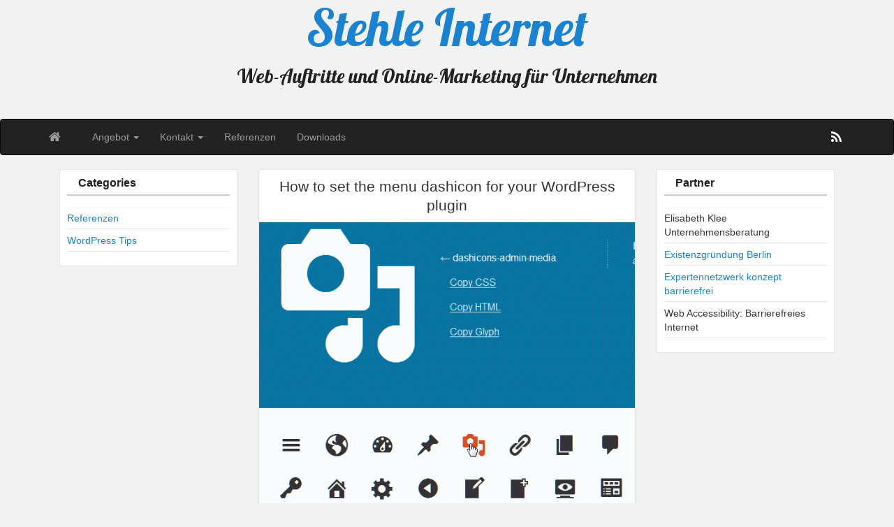

--- FILE ---
content_type: text/html; charset=utf-8
request_url: https://www.stehle-internet.de/2014/07/11/how-to-set-the-menu-dashicon-for-your-wordpress-plugin/
body_size: 7423
content:
<!DOCTYPE html>
<html>
  <head>
    <title>How to set the menu dashicon for your WordPress plugin – Stehle Internet | Stehle Internet &#8211; Web-Auftritte und Online-Marketing für Unternehmen</title>
    <meta name="viewport" content="width=device-width, initial-scale=1.0">

<link rel="stylesheet" href="https://css.staticjw.com/createdfiles/css-files/321054.css?m=7857">
 
    <link rel="stylesheet" id="google_fonts-css" href="https://fonts.googleapis.com/css?family=Lobster" type="text/css" media="all" />
    
    <link rel="icon" href="https://images.staticjw.com/ste/2774/favicon.ico" sizes="any">
    <meta charset="utf-8">
    <link rel="canonical" href="https://www.stehle-internet.de/2014/07/11/how-to-set-the-menu-dashicon-for-your-wordpress-plugin/">

 
    <script type="text/javascript" src="https://code.jquery.com/jquery-1.11.3.min.js?ver=1.11.3"></script>
    <script type="text/javascript" src="https://code.jquery.com/jquery-migrate-1.2.1.min.js?ver=1.2.1"></script>
    <script type="text/javascript" src="https://uploads.staticjw.com/st/stehleinternet/imagesloaded-pkgd-min.js"></script>
    <script type="text/javascript" src="https://uploads.staticjw.com/st/stehleinternet/jquery-infinitescroll-min.js"></script>
  </head>
  <body class="home blog">
    <div class="home-jumbotron site-header">
      <a class="home-link" href="/" title="Stehle Internet" rel="home">
        <h1 class="site-title">Stehle Internet </h1>
        <p class="site-description">Web-Auftritte und Online-Marketing für Unternehmen</p>
      </a>
<!-- <div style="font-size: 20px;">Diese Seite wurde heruntergefahren.</div>-->
    </div>
    <div id="navbar">
      <nav class="navbar  navbar-inverse " role="navigation">
        <!-- Brand and toggle get grouped for better mobile display -->
        <div class="container">
          <div class="navbar-header">
            <button type="button" class="navbar-toggle" data-toggle="collapse" data-target=".navbar-collapse">
              <span class="sr-only">Toggle navigation</span>
              <span class="icon-bar"></span>
              <span class="icon-bar"></span>
              <span class="icon-bar"></span>
            </button>
            <a class="navbar-brand" href="/">
              <i class="fa fa-home"></i>
            </a>
          </div>
          <div class="menu-hauptnavigation-container">
            <ul id="menu-hauptnavigation" class="nav navbar-nav collapse navbar-collapse">
              <li class=" dropdown">
                <a title="Angebot" data-target="#" data-hover="dropdown" data-delay="100" class="dropdown-toggle" href="/angebot/">Angebot <span class="caret"></span>
                </a>
                <ul role="menu" class=" dropdown-menu depth_0">
                  <li>
                    <a title="Webdesign &amp; Webseiten" href="/webdesign-webseiten/">Webdesign &#038; Webseiten</a>
                  </li>
                  <li>
                    <a title="Online-Marketing" href="/online-marketing/">Online-Marketing</a>
                  </li>
                  <li>
                    <a title="Wordpress-Wartung" href="/wordpress-wartung/">WordPress-Wartung</a>
                  </li>
                  <li>
                    <a title="BITV &amp; WCAG-Tests" href="/analysen-tests/">BITV &#038; WCAG-Tests</a>
                  </li>
                </ul>
              </li>
              <li class=" dropdown">
                <a title="Kontakt" data-target="#" data-hover="dropdown" data-delay="100" class="dropdown-toggle" href="/kontakt/">Kontakt <span class="caret"></span>
                </a>
                <ul role="menu" class=" dropdown-menu depth_0">
                  <li>
                    <a title="Contact" href="/kontakt/contact/">Contact</a>
                  </li>
                </ul>
              </li>
              <li>
                <a title="Referenzen" href="/kategorie/referenzen/">Referenzen</a>
              </li>
              <li>
                <a title="Downloads" href="/downloads/">Downloads</a>
              </li>
            </ul>
          </div>
          <div class="pull-right">
            <a href="/" title="Subscribe to our RSS Feed" class="social pull-right">
              <i class="fa fa-rss fa-lg"></i>
            </a>
          </div>
          <!-- collapse -->
        </div>
        <!-- container -->
      </nav>
    </div>
    <!-- //header.php -->
    <!-- breadcrumb -->
    <!-- // breadcrumb -->
    <div class="container">       
        

<div id="sidebar" class="col-sm-3 col-md-3 col-lg-3">
  <div class="sidebar-inner">
    <div id="sidebar-left" class="sidebar">
      <div id="categories-2" class="widget widget_categories">
        
<h4 class="widget-title">Categories</h4>
        <ul>
          <li class="cat-item cat-item-14">
            <a href="/kategorie/referenzen/">Referenzen</a>
          </li>
          <li class="cat-item cat-item-8">
            <a href="/kategorie/wordpress-tips/">WordPress Tips</a>
          </li>
        </ul>
      </div>
    </div>
  </div>
</div>
<div class="col-sm-6 col-md-6 col-lg-6">
  <div id="post-525" class="post-wrapper post-525 post type-post status-publish format-standard has-post-thumbnail hentry category-wordpress-tips tag-dashicons tag-icon tag-menu tag-plugin tag-wordpress">
    <div class="h1-wrapper">
      
<h1>How to set the menu dashicon for your WordPress plugin</h1>
    </div>
    <img width="609" height="470" src="https://images.staticjw.com/ste/6959/dashicon-1.gif" class="img-responsive wp-post-image" alt="Clicking on the desired dashicon">
    <div class="post-content">
      
<h2>Problem: I want this dashicon as a admin menu icon!</h2>
      
<p>You have written a plugin. Your plugin adds a new top level menu item to the WordPress‘ admin area. And you want to change the generic dashicon with your favorite one. But you don’t know how?</p>
       
      
<p>It is dead easy! This tutorial shows you the simple ways.</p>

      
<h2>Solution: Three ways to set the dashicon of your menu item</h2>
      
<h3>1. Write the CSS and print it out</h3>
      
<h4>The code pattern</h4>
      
<p>First paste the following code into your plugin main file and change some things as described in the following text:</p>

      <div class="bwp-syntax-block clearfix">
        <div class="bwp-syntax-toolbar" style="right: 15px; display: none;">
          <div class="bwp-syntax-control">
            <a href="javascript:;" class="bwp-syntax-source-switch" title="View Source Code"></a>
          </div>
        </div>
        <div class="bwp-syntax-wrapper clearfix bwp-syntax-simple" style=" height: 252px;"><table class="php"><tbody><tr class="li1"><td class="ln"><pre class="de1">1
2
3
4
5
6
7
8
9
10
11
12
13
14
15
16
17
18
19
</pre></td><td class="de1"><pre class="de1"><span class="kw2">&lt;?php</span> 
<span class="co4">/**</span>
<span class="co4">* Print icon for top level menu item of this plugin</span>
<span class="co4">*</span>
<span class="co4">*/</span>
<span class="kw2">function</span> abc_display_menu_icon<span class="br0">(</span><span class="br0">)</span><span class="br0">{</span>
<span class="kw1">print</span> <span class="st_h">'&lt;style type="text/css"&gt;'</span><span class="sy0">;</span>
<span class="kw1">print</span> <span class="st_h">'#toplevel_page_menu-slug .dashicons-admin-generic:before {'</span><span class="sy0">;</span>
<span class="kw1">print</span> <span class="st_h">' content: "\f232";'</span><span class="sy0">;</span>
<span class="kw1">print</span> <span class="st_h">'}'</span><span class="sy0">;</span>
<span class="kw1">print</span> <span class="st_h">'&lt;/style&gt;'</span><span class="sy0">;</span>
<span class="br0">}</span>
&nbsp;
<span class="coMULTI">/*</span>
<span class="coMULTI">* Add function&nbsp; to the admin_head hook</span>
<span class="coMULTI">*</span>
<span class="coMULTI">*/</span>
&nbsp;
add_action<span class="br0">(</span> <span class="st_h">'admin_head'</span><span class="sy0">,</span> <span class="st_h">'abc_display_menu_icon'</span> <span class="br0">)</span><span class="sy0">;</span></pre></td></tr></tbody></table></div>
        <div class="bwp-syntax-source">
          <pre class="no-parse">&lt;?php 
/**
* Print icon for top level menu item of this plugin
*
*/
function abc_display_menu_icon(){
print '&lt;style type="text/css"&gt;';
print '#toplevel_page_menu-slug .dashicons-admin-generic:before {';
print ' content: "\f232";';
print '}';
print '&lt;/style&gt;';
}

/*
* Add function&nbsp; to the admin_head hook
*
*/

add_action( 'admin_head', 'abc_display_menu_icon' );</pre>
        </div>
      </div>
      
<h4>Change 1: Set the desired icon</h4>
      
<p>The first thing to change is, of course, the icon value in the line.</p>

      <div class="bwp-syntax-block clearfix">
        <div class="bwp-syntax-toolbar" style="display: none;">
          <div class="bwp-syntax-control">
            <a href="javascript:;" class="bwp-syntax-source-switch" title="View Source Code"></a>
          </div>
        </div>
        <div class="bwp-syntax-wrapper clearfix bwp-syntax-simple"><table class="php"><tbody><tr class="li1"><td class="ln"><pre class="de1">1
</pre></td><td class="de1"><pre class="de1"><span class="kw1">print</span> <span class="st_h">' content: "\f232";'</span><span class="sy0">;</span></pre></td></tr></tbody></table></div>
        <div class="bwp-syntax-source">
          <pre class="no-parse">print ' content: "\f232";';</pre>
        </div>
      </div>
      
<p>How to get the value of your desired icon? Go to this great <a href="https://developer.wordpress.org/resource/dashicons/#search">dashicons resource developer.wordpress.org</a>. There you will see all WordPress supported icons and their CSS values. </p>

      
<p>
        <img class="alignnone size-medium wp-image-546" src="https://images.staticjw.com/ste/4966/dashicon-1-300x231.gif" alt="Clicking on the desired dashicon" width="300" height="231" srcset="https://images.staticjw.com/ste/4966/dashicon-1-300x231.gif 300w" sizes="(max-width: 300px) 100vw, 300px">
      </p>

      <ol>
        <li>On this page click on your desired <strong>icon</strong>
        </li>
        <li>and click on the link <strong>‚Copy CSS‘</strong> in the header section. </li>
        <li>A dialog box appears containing the CSS line with the content value of your icon. <br>
        
          <br>

          <strong>Copy</strong> the whole line into the clipboard
        </li>
        <li>and <strong>overwrite</strong> the content line in your PHP code with the copied line. </li>
      </ol>
      
<p>Now you have the desired dashicon in the CSS code. But this will not work for now. You have to change the CSS selector.</p>

      
<h4>Change 2: Set the correct CSS selector</h4>
      
<p>The second thing you have to change is the CSS selector. Find out the CSS selector to point to you menu item correctly. There are two ways:</p>

      <ol>
        <li>You can assume the selector name with the formula <strong>#toplevel_page_ + $menu_slug</strong>. $menu_slug is the string you passed as a parameter to the function which creates your top level menu item ( ‚add_object_page()‘, ‚add_menu_page()‘ etc.). </li>
        <li>The second way is: <br>

          <img class="alignnone size-medium wp-image-545" src="https://images.staticjw.com/ste/3535/css-selector-1-300x80.gif" alt="Screenshot CSS Selector" width="300" height="80">
          <br>
 Look into the HTML code of the admin page, search for the code of your menu item and pick the value in the id-attribute of the list item.
        </li>
      </ol>
      
<p>If you have find out the correct name of the id change the string</p>

      <div class="bwp-syntax-block clearfix">
        <div class="bwp-syntax-toolbar" style="display: none;">
          <div class="bwp-syntax-control">
            <a href="javascript:;" class="bwp-syntax-source-switch" title="View Source Code"></a>
          </div>
        </div>
        <div class="bwp-syntax-wrapper clearfix bwp-syntax-simple"><table class="php"><tbody><tr class="li1"><td class="ln"><pre class="de1">1
</pre></td><td class="de1"><pre class="de1"><span class="co2">#toplevel_page_menu-slug</span></pre></td></tr></tbody></table></div>
        <div class="bwp-syntax-source">
          <pre class="no-parse">#toplevel_page_menu-slug</pre>
        </div>
      </div>
      
<p>to the new name. Keep the hash at the start of the string.</p>

      
<h4>Change 3: Alter the function name</h4>
      
<p>The third and last step: Change the prefix ‚abc_‘ in the function name to something other string which is unique. A good rule of thumb is to take the first letters of your plugin name, for example ‚My special plugin for WordPress‘ will result to ‚mspfwp‘, thus the new function name will be ‚mspfwp_display_menu_icon‘.</p>

      
<p>Of course you can change the whole function name completely to your taste.</p>

      
<p>Change the string in the function name <strong>and</strong> in the second parameter of the add_action() line. </p>

      
<h4>The OOP way</h4>
      
<p>If you want to use this trick in a PHP class, just take the previous written code, walk through the steps 1 to 2 and do two slight changes:</p>

      <ol>
        <li>Paste the function code anywhere in your plugin class. Set the access status of the function to <strong> ‚public‘</strong>, resulting to the line <div class="bwp-syntax-block clearfix">
            <div class="bwp-syntax-toolbar" style="display: none;">
              <div class="bwp-syntax-control">
                <a href="javascript:;" class="bwp-syntax-source-switch" title="View Source Code"></a>
              </div>
            </div>
            <div class="bwp-syntax-wrapper clearfix bwp-syntax-simple"><table class="php"><tbody><tr class="li1"><td class="ln"><pre class="de1">1
</pre></td><td class="de1"><pre class="de1"><span class="kw2">public</span> <span class="kw2">function</span> display_menu_icon<span class="br0">(</span><span class="br0">)</span><span class="br0">{</span></pre></td></tr></tbody></table></div>
            <div class="bwp-syntax-source">
              <pre class="no-parse">public function display_menu_icon(){</pre>
            </div>
          </div>
        </li>
        <li>Set the add_action() line into the <strong>constructor method __construct()</strong> and change the second parameter from a string to an array referencing to the class instance: <div class="bwp-syntax-block clearfix">
            <div class="bwp-syntax-toolbar" style="display: none;">
              <div class="bwp-syntax-control">
                <a href="javascript:;" class="bwp-syntax-source-switch" title="View Source Code"></a>
              </div>
            </div>
            <div class="bwp-syntax-wrapper clearfix bwp-syntax-simple"><table class="php"><tbody><tr class="li1"><td class="ln"><pre class="de1">1
</pre></td><td class="de1"><pre class="de1">add_action<span class="br0">(</span> <span class="st_h">'admin_head'</span><span class="sy0">,</span> <span class="kw3">array</span><span class="br0">(</span> <span class="re0">$this</span><span class="sy0">,</span> <span class="st_h">'display_menu_icon'</span> <span class="br0">)</span> <span class="br0">)</span><span class="sy0">;</span></pre></td></tr></tbody></table></div>
            <div class="bwp-syntax-source">
              <pre class="no-parse">add_action( 'admin_head', array( $this, 'display_menu_icon' ) );</pre>
            </div>
          </div>
        </li>
      </ol>
      
<p>And your work is done!</p>

      
<p>You can find an example in the PHP code of my plugin <a href="https://wordpress.org/plugins/quick-featured-images/">Quick Featured Images at the WordPress Repository</a>. </p>

      
<h3>2. Special case: Custom post types</h3>
      
<p>If your plugin uses its own custom post type chances are high that you use the WordPress function <strong>register_post_type ()</strong>. This function expected some parameters. One of them, called <strong>‚menu_icon‘</strong>, allows you to define the menu icon for the menu item of the custom post type. </p>

      
<p>The ‚menu_icon‘ parameter passes either an <strong>url</strong> to the icon file, a base64-encoded <strong>SVG</strong> code, <strong> ’none‘</strong> for no icon or&nbsp; the name of a <strong>Dashicons helper class</strong> to use a font icon, e.g. ‘dashicons-chart-pie’. </p>

      
<p>To find out the CSS selector name for your desired dashicon</p>

      <ol>
        <li>go to <a href="/">http://melchoyce.github.io/dashicons/</a>, </li>
        <li>click on your desired icon,</li>
        <li>then click on the link ‚Copy HTML‘ in the head section of the page.</li>
        <li>A dialog box appears with a HTML snippet, for example <div class="bwp-syntax-block clearfix">
            <div class="bwp-syntax-toolbar" style="display: none;">
              <div class="bwp-syntax-control">
                <a href="javascript:;" class="bwp-syntax-source-switch" title="View Source Code"></a>
              </div>
            </div>
            <div class="bwp-syntax-wrapper clearfix bwp-syntax-simple"><table class="php"><tbody><tr class="li1"><td class="ln"><pre class="de1">1
</pre></td><td class="de1"><pre class="de1"><span class="sy0">&lt;</span>div <span class="kw2">class</span><span class="sy0">=</span><span class="st0">"dashicons dashicons-admin-links"</span><span class="sy0">&gt;&lt;/</span>div<span class="sy0">&gt;</span></pre></td></tr></tbody></table></div>
            <div class="bwp-syntax-source">
              <pre class="no-parse">&lt;div class="dashicons dashicons-admin-links"&gt;&lt;/div&gt;</pre>
            </div>
          </div>
          
<p>It contains the class attribute with two values like „dashicons dashicons-admin-links“. <br>
          
            <br>
 Take the second value as the value for the parameter ‚menu_icon‘.
          </p>

        </li>
      </ol>
      
<p>You will find detailed informations about <a href="https://codex.wordpress.org/Function_Reference/register_post_type">‚register_post_type()‘ in the WordPress Function Reference</a>. </p>

      
<h3 class="pagetitle">3. Special case: Icon by the WordPress function add_menu_page()</h3>
      
<p>Maybe the collection of dashicons does not contain the icon you want to use as the menu item for your plugin. In this case you can produce your own icon image file and use this as the menu icon and tell the function ‚add_menu_page()‘ the URL of your icon file. The icon image should not be bigger than 20 x 20 pixels.</p>

      
<p>The WordPress function ‚add_menu_page()‘ creates a new top level menu item in the admin area. One of their parameters passes the URL to your icon file.</p>

      <div class="bwp-syntax-block clearfix">
        <div class="bwp-syntax-toolbar" style="display: none;">
          <div class="bwp-syntax-control">
            <a href="javascript:;" class="bwp-syntax-source-switch" title="View Source Code"></a>
          </div>
        </div>
        <div class="bwp-syntax-wrapper clearfix bwp-syntax-simple"><table class="php"><tbody><tr class="li1"><td class="ln"><pre class="de1">1
</pre></td><td class="de1"><pre class="de1"><span class="re0">$page_hook</span> <span class="sy0">=</span> add_menu_page<span class="br0">(</span> <span class="re0">$page_title</span><span class="sy0">,</span> <span class="re0">$menu_title</span><span class="sy0">,</span> <span class="re0">$capability</span><span class="sy0">,</span> <span class="re0">$menu_slug</span><span class="sy0">,</span> <span class="re0">$function</span><span class="sy0">,</span> <span class="re0">$icon_url</span><span class="sy0">,</span> <span class="re0">$position</span> <span class="br0">)</span><span class="sy0">;</span></pre></td></tr></tbody></table></div>
        <div class="bwp-syntax-source">
          <pre class="no-parse">$page_hook = add_menu_page( $page_title, $menu_title, $capability, $menu_slug, $function, $icon_url, $position );</pre>
        </div>
      </div>
      
<p>You will find detailed informations about <a href="https://developer.wordpress.org/reference/functions/add_menu_page/">‚add_menu_page()‘ in the WordPress Function Reference</a>. </p>

      
<h2>Discussion</h2>
      
<p>What do you think about these solutions? Did you find other ways to set the menu icon? You can write down your thoughts as comments here.</p>

      <div class="clearfix"></div>
      <div class="post-meta-top">
        <div class="pull-right"></div>
        <div class="pull-left">
          <i class="fa fa-calendar"></i> 11. Juli 2014 &nbsp; <i class="fa fa-user"></i>
          <span style="cursor:pointer;" title="Beiträge von Martin Stehle" rel="author">Martin</span>
        </div>
        <div class="category-tag">
          <i class="fa fa-folder-open"></i> &nbsp; <a href="/kategorie/wordpress-tips/" rel="tag">WordPress Tips</a> &nbsp; <i class="fa fa-tags"></i> &nbsp; <a href="/schlagwort/dashicons/" rel="tag">dashicons</a>, <a href="/schlagwort/icon/" rel="tag">icon</a>, <a href="/schlagwort/menu/" rel="tag">menu</a>, <a href="/schlagwort/plugin/" rel="tag">plugin</a>, <a href="/schlagwort/wordpress/" rel="tag">WordPress</a>
        </div>
      </div>
      <div id="navigation">
        <ul class="pager">
          <li class="previous">
            <a href="/2014/05/22/quickly-get-the-image-id-by-its-url-in-wordpress/" rel="prev">
              <i class="fa fa-chevron-left"></i> Quickly get the image ID by its URL in WordPress </a>
          </li>
          <li class="next">
            <a href="/2014/09/02/referenzkunde-zen-woche-baden-baden/" rel="next">Referenzkunde Zen-Woche Baden-Baden <i class="fa fa-chevron-right"></i>
            </a>
          </li>
        </ul>
      </div>
    </div>
    <div class="post-comments">
      <div class="post-comments-wrapper">
        <div id="comments">
          
        </div>
      </div>
    </div>
  </div>
</div>

        
      <div id="sidebar" class="col-sm-3 col-md-3 col-lg-3">
        <div class="sidebar-inner">
          <div id="sidebar-right" class="sidebar">
          <div class="widget widget_links" id="linkcat-2">

<h4 class="widget-title">Partner</h4>
<ul class="xoxo blogroll">
    <li><span style="cursor:pointer;" title="Beratung, Coaching und Therapie für Führungskräfte, Unternehmer und Gründer" rel="friend met co-worker">Elisabeth Klee Unternehmensberatung</span></li>
    <li><a title="Netzwerk für Gründer" href="https://www.stehle-internet.de/" rel="friend met co-worker">Existenzgründung Berlin</a></li>
    <li><a title="Barrierefreies bauen, reisen, kommunizieren, alles aus einer Hand" href="https://konzept-barrierefrei.de/" rel="met co-worker">Expertennetzwerk konzept barrierefrei</a></li>
    <li><span style="cursor:pointer;">Web Accessibility: Barrierefreies Internet</span></li>
</ul>
</div> 
          </div>
        </div>
      </div>
    </div>
    <!-- </div></div> -->
    <div id="scroll-top">
      <a href="#">
        <i class="fa fa-chevron-up fa-3x"></i>
      </a>
    </div>
    <div id="footer" class="container">
      <div class="text-align-center"> Copyright &copy; 2016 Stehle Internet. Powered by <a href="http://wordpress.org/" title="WordPress">WordPress</a> &amp; <a href="https://www.premiumresponsive.com/" title="PR Pin Theme">PR Pin Theme</a>
      </div>
    </div>
    <script type="text/javascript">
      jQuery(document).ready(function($) {
        /* Masonry */
        var $container = $('#masonry');
        // Callback on After new masonry boxes load
        window.onAfterLoaded = function(el) {
          el.find('div.post-meta li').popover({
            trigger: 'hover',
            placement: 'top',
            container: 'body'
          });
        };
        onAfterLoaded($container.find('.boxy'));
        $container.imagesLoaded(function() {
          $container.masonry({
            itemSelector: '.boxy',
            isAnimated: true
          });
        });
      });
    </script>
    <script type="text/javascript">
      jQuery(document).ready(function($) {
        var $container = $('#masonry');
        $container.infinitescroll({
            navSelector: '#navigation',
            nextSelector: '#navigation #navigation-next a',
            itemSelector: '.boxy',
            maxPage: 10,
            loading: {
              msgText: 'Loading',
              finishedMsg: 'All items loaded',
              img: '/wp-content/themes/pr-pin/img/loading.gif',
            }
          },
          // trigger Masonry as a callback
          function(newElements) {
            // hide new items while they are loading
            var $newElems = $(newElements).css({
              opacity: 0
            });
            // ensure that images load before adding to masonry layout
            $newElems.imagesLoaded(function() {
              // show elems now they're ready
              $newElems.animate({
                opacity: 1
              });
              $container.masonry('appended', $newElems, true);
            });
            onAfterLoaded($newElems);
          });
      });
    </script>
    <script type="text/javascript">
      // scrolltofixed
      jQuery(document).ready(function() {
        jQuery('#navbar').scrollToFixed();
      });
    </script>
    <script>
      jQuery(document).ready(function($) {
        var $scrolltotop = $("#scroll-top");
        $scrolltotop.css('display', 'none');
        $(function() {
          $(window).scroll(function() {
            if ($(this).scrollTop() > 100) {
              $scrolltotop.slideDown('fast');
            } else {
              $scrolltotop.slideUp('fast');
            }
          });
          $scrolltotop.click(function() {
            $('body,html').animate({
              scrollTop: 0
            }, 'fast');
            return false;
          });
        });
      });
    </script>
    <script type="text/javascript" src="https://uploads.staticjw.com/st/stehleinternet/jquery-form-min.js?ver=3.51.0-2014.06.20"></script>
    <script type="text/javascript">
      /* 
					<![CDATA[ */
      var _wpcf7 = {
        "loaderUrl": "https://images.staticjw.com/ste/9000/ajax-loader.gif",
        "recaptchaEmpty": "Please verify that you are not a robot.",
        "sending": "Senden ..."
      };
      /* ]]> */
    </script>
    <script type="text/javascript" src="https://uploads.staticjw.com/st/stehleinternet/scripts.js?ver=4.3.1"></script>
    <script type="text/javascript" src="https://uploads.staticjw.com/st/stehleinternet/bootstrap-min.js"></script>
    <script type="text/javascript" src="https://uploads.staticjw.com/st/stehleinternet/jquery-scrolltofixed-min.js"></script>
    <script type="text/javascript" src="https://uploads.staticjw.com/st/stehleinternet/hover-dropdown-min.js"></script>
    <script type="text/javascript" src="https://uploads.staticjw.com/st/stehleinternet/masonry-min.js?ver=3.1.2"></script>
    <script type="text/javascript" src="https://uploads.staticjw.com/st/stehleinternet/jquery-masonry-min.js?ver=3.1.2"></script>
    <script type="text/javascript" src="https://uploads.staticjw.com/st/stehleinternet/wp-embed-min.js?ver=4.4.1"></script> 
    
<script>(function() { var global_id = '1ldjzujn'; var property_id = 321054;
    var url = encodeURIComponent(window.location.href.split('#')[0]); var referrer = encodeURIComponent(document.referrer);
    var x = document.createElement('script'), s = document.getElementsByTagName('script')[0];
    x.src = 'https://redistats.com/track.js?gid='+global_id+'&pid='+property_id+'&url='+url+'&referrer='+referrer; s.parentNode.insertBefore(x, s); })(); </script>

  <script defer src="https://static.cloudflareinsights.com/beacon.min.js/vcd15cbe7772f49c399c6a5babf22c1241717689176015" integrity="sha512-ZpsOmlRQV6y907TI0dKBHq9Md29nnaEIPlkf84rnaERnq6zvWvPUqr2ft8M1aS28oN72PdrCzSjY4U6VaAw1EQ==" data-cf-beacon='{"version":"2024.11.0","token":"621f4a3ab2d342bb8b09de14b88395fa","r":1,"server_timing":{"name":{"cfCacheStatus":true,"cfEdge":true,"cfExtPri":true,"cfL4":true,"cfOrigin":true,"cfSpeedBrain":true},"location_startswith":null}}' crossorigin="anonymous"></script>
</body>
</html>

--- FILE ---
content_type: text/javascript
request_url: https://uploads.staticjw.com/st/stehleinternet/scripts.js?ver=4.3.1
body_size: 3729
content:
var _____WB$wombat$assign$function_____ = function(name) {return (self._wb_wombat && self._wb_wombat.local_init && self._wb_wombat.local_init(name)) || self[name]; };
if (!self.__WB_pmw) { self.__WB_pmw = function(obj) { this.__WB_source = obj; return this; } }
{
  let window = _____WB$wombat$assign$function_____("window");
  let self = _____WB$wombat$assign$function_____("self");
  let document = _____WB$wombat$assign$function_____("document");
  let location = _____WB$wombat$assign$function_____("location");
  let top = _____WB$wombat$assign$function_____("top");
  let parent = _____WB$wombat$assign$function_____("parent");
  let frames = _____WB$wombat$assign$function_____("frames");
  let opener = _____WB$wombat$assign$function_____("opener");

(function($) {

	if (typeof _wpcf7 == 'undefined' || _wpcf7 === null) {
		_wpcf7 = {};
	}

	_wpcf7 = $.extend({
		cached: 0
	}, _wpcf7);

	$.fn.wpcf7InitForm = function() {
		this.ajaxForm({
			beforeSubmit: function(arr, $form, options) {
				$form.wpcf7ClearResponseOutput();
				$form.find('[aria-invalid]').attr('aria-invalid', 'false');
				$form.find('img.ajax-loader').css({ visibility: 'visible' });
				return true;
			},
			beforeSerialize: function($form, options) {
				$form.find('[placeholder].placeheld').each(function(i, n) {
					$(n).val('');
				});
				return true;
			},
			data: { '_wpcf7_is_ajax_call': 1 },
			dataType: 'json',
			success: $.wpcf7AjaxSuccess,
			error: function(xhr, status, error, $form) {
				var e = $('<div class="ajax-error"></div>').text(error.message);
				$form.after(e);
			}
		});

		if (_wpcf7.cached) {
			this.wpcf7OnloadRefill();
		}

		this.wpcf7ToggleSubmit();

		this.find('.wpcf7-submit').wpcf7AjaxLoader();

		this.find('.wpcf7-acceptance').click(function() {
			$(this).closest('form').wpcf7ToggleSubmit();
		});

		this.find('.wpcf7-exclusive-checkbox').wpcf7ExclusiveCheckbox();

		this.find('.wpcf7-list-item.has-free-text').wpcf7ToggleCheckboxFreetext();

		this.find('[placeholder]').wpcf7Placeholder();

		if (_wpcf7.jqueryUi && ! _wpcf7.supportHtml5.date) {
			this.find('input.wpcf7-date[type="date"]').each(function() {
				$(this).datepicker({
					dateFormat: 'yy-mm-dd',
					minDate: new Date($(this).attr('min')),
					maxDate: new Date($(this).attr('max'))
				});
			});
		}

		if (_wpcf7.jqueryUi && ! _wpcf7.supportHtml5.number) {
			this.find('input.wpcf7-number[type="number"]').each(function() {
				$(this).spinner({
					min: $(this).attr('min'),
					max: $(this).attr('max'),
					step: $(this).attr('step')
				});
			});
		}

		this.find('.wpcf7-character-count').wpcf7CharacterCount();

		this.find('.wpcf7-validates-as-url').change(function() {
			$(this).wpcf7NormalizeUrl();
		});
	};

	$.wpcf7AjaxSuccess = function(data, status, xhr, $form) {
		if (! $.isPlainObject(data) || $.isEmptyObject(data)) {
			return;
		}

		var $responseOutput = $form.find('div.wpcf7-response-output');

		$form.wpcf7ClearResponseOutput();

		$form.find('.wpcf7-form-control').removeClass('wpcf7-not-valid');
		$form.removeClass('invalid spam sent failed');

		if (data.captcha) {
			$form.wpcf7RefillCaptcha(data.captcha);
		}

		if (data.quiz) {
			$form.wpcf7RefillQuiz(data.quiz);
		}

		if (data.invalids) {
			$.each(data.invalids, function(i, n) {
				$form.find(n.into).wpcf7NotValidTip(n.message);
				$form.find(n.into).find('.wpcf7-form-control').addClass('wpcf7-not-valid');
				$form.find(n.into).find('[aria-invalid]').attr('aria-invalid', 'true');
			});

			$responseOutput.addClass('wpcf7-validation-errors');
			$form.addClass('invalid');

			$(data.into).trigger('wpcf7:invalid');
			$(data.into).trigger('invalid.wpcf7'); // deprecated

		} else if (1 == data.spam) {
			$form.find('[name="g-recaptcha-response"]').each(function() {
				if ('' == $(this).val()) {
					var $recaptcha = $(this).closest('.wpcf7-form-control-wrap');
					$recaptcha.wpcf7NotValidTip(_wpcf7.recaptchaEmpty);
				}
			});

			$responseOutput.addClass('wpcf7-spam-blocked');
			$form.addClass('spam');

			$(data.into).trigger('wpcf7:spam');
			$(data.into).trigger('spam.wpcf7'); // deprecated

		} else if (1 == data.mailSent) {
			$responseOutput.addClass('wpcf7-mail-sent-ok');
			$form.addClass('sent');

			if (data.onSentOk) {
				$.each(data.onSentOk, function(i, n) { eval(n) });
			}

			$(data.into).trigger('wpcf7:mailsent');
			$(data.into).trigger('mailsent.wpcf7'); // deprecated

		} else {
			$responseOutput.addClass('wpcf7-mail-sent-ng');
			$form.addClass('failed');

			$(data.into).trigger('wpcf7:mailfailed');
			$(data.into).trigger('mailfailed.wpcf7'); // deprecated
		}

		if (data.onSubmit) {
			$.each(data.onSubmit, function(i, n) { eval(n) });
		}

		$(data.into).trigger('wpcf7:submit');
		$(data.into).trigger('submit.wpcf7'); // deprecated

		if (1 == data.mailSent) {
			$form.resetForm();
		}

		$form.find('[placeholder].placeheld').each(function(i, n) {
			$(n).val($(n).attr('placeholder'));
		});

		$responseOutput.append(data.message).slideDown('fast');
		$responseOutput.attr('role', 'alert');

		$.wpcf7UpdateScreenReaderResponse($form, data);
	};

	$.fn.wpcf7ExclusiveCheckbox = function() {
		return this.find('input:checkbox').click(function() {
			var name = $(this).attr('name');
			$(this).closest('form').find('input:checkbox[name="' + name + '"]').not(this).prop('checked', false);
		});
	};

	$.fn.wpcf7Placeholder = function() {
		if (_wpcf7.supportHtml5.placeholder) {
			return this;
		}

		return this.each(function() {
			$(this).val($(this).attr('placeholder'));
			$(this).addClass('placeheld');

			$(this).focus(function() {
				if ($(this).hasClass('placeheld'))
					$(this).val('').removeClass('placeheld');
			});

			$(this).blur(function() {
				if ('' == $(this).val()) {
					$(this).val($(this).attr('placeholder'));
					$(this).addClass('placeheld');
				}
			});
		});
	};

	$.fn.wpcf7AjaxLoader = function() {
		return this.each(function() {
			var loader = $('<img class="ajax-loader" />')
				.attr({ src: _wpcf7.loaderUrl, alt: _wpcf7.sending })
				.css('visibility', 'hidden');

			$(this).after(loader);
		});
	};

	$.fn.wpcf7ToggleSubmit = function() {
		return this.each(function() {
			var form = $(this);

			if (this.tagName.toLowerCase() != 'form') {
				form = $(this).find('form').first();
			}

			if (form.hasClass('wpcf7-acceptance-as-validation')) {
				return;
			}

			var submit = form.find('input:submit');
			if (! submit.length) return;

			var acceptances = form.find('input:checkbox.wpcf7-acceptance');
			if (! acceptances.length) return;

			submit.removeAttr('disabled');
			acceptances.each(function(i, n) {
				n = $(n);
				if (n.hasClass('wpcf7-invert') && n.is(':checked')
				|| ! n.hasClass('wpcf7-invert') && ! n.is(':checked')) {
					submit.attr('disabled', 'disabled');
				}
			});
		});
	};

	$.fn.wpcf7ToggleCheckboxFreetext = function() {
		return this.each(function() {
			var $wrap = $(this).closest('.wpcf7-form-control');

			if ($(this).find(':checkbox, :radio').is(':checked')) {
				$(this).find(':input.wpcf7-free-text').prop('disabled', false);
			} else {
				$(this).find(':input.wpcf7-free-text').prop('disabled', true);
			}

			$wrap.find(':checkbox, :radio').change(function() {
				var $cb = $('.has-free-text', $wrap).find(':checkbox, :radio');
				var $freetext = $(':input.wpcf7-free-text', $wrap);

				if ($cb.is(':checked')) {
					$freetext.prop('disabled', false).focus();
				} else {
					$freetext.prop('disabled', true);
				}
			});
		});
	};

	$.fn.wpcf7CharacterCount = function() {
		return this.each(function() {
			var $count = $(this);
			var name = $count.attr('data-target-name');
			var down = $count.hasClass('down');
			var starting = parseInt($count.attr('data-starting-value'), 10);
			var maximum = parseInt($count.attr('data-maximum-value'), 10);
			var minimum = parseInt($count.attr('data-minimum-value'), 10);

			var updateCount = function($target) {
				var length = $target.val().length;
				var count = down ? starting - length : length;
				$count.attr('data-current-value', count);
				$count.text(count);

				if (maximum && maximum < length) {
					$count.addClass('too-long');
				} else {
					$count.removeClass('too-long');
				}

				if (minimum && length < minimum) {
					$count.addClass('too-short');
				} else {
					$count.removeClass('too-short');
				}
			};

			$count.closest('form').find(':input[name="' + name + '"]').each(function() {
				updateCount($(this));

				$(this).keyup(function() {
					updateCount($(this));
				});
			});
		});
	};

	$.fn.wpcf7NormalizeUrl = function() {
		return this.each(function() {
			var val = $.trim($(this).val());

			if (val && ! val.match(/^[a-z][a-z0-9.+-]*:/i)) { // check the scheme part
				val = val.replace(/^\/+/, '');
				val = 'http://' + val;
			}

			$(this).val(val);
		});
	};

	$.fn.wpcf7NotValidTip = function(message) {
		return this.each(function() {
			var $into = $(this);

			$into.find('span.wpcf7-not-valid-tip').remove();
			$into.append('<span role="alert" class="wpcf7-not-valid-tip">' + message + '</span>');

			if ($into.is('.use-floating-validation-tip *')) {
				$('.wpcf7-not-valid-tip', $into).mouseover(function() {
					$(this).wpcf7FadeOut();
				});

				$(':input', $into).focus(function() {
					$('.wpcf7-not-valid-tip', $into).not(':hidden').wpcf7FadeOut();
				});
			}
		});
	};

	$.fn.wpcf7FadeOut = function() {
		return this.each(function() {
			$(this).animate({
				opacity: 0
			}, 'fast', function() {
				$(this).css({'z-index': -100});
			});
		});
	};

	$.fn.wpcf7OnloadRefill = function() {
		return this.each(function() {
			var url = $(this).attr('action');

			if (0 < url.indexOf('#')) {
				url = url.substr(0, url.indexOf('#'));
			}

			var id = $(this).find('input[name="_wpcf7"]').val();
			var unitTag = $(this).find('input[name="_wpcf7_unit_tag"]').val();

			$.getJSON(url,
				{ _wpcf7_is_ajax_call: 1, _wpcf7: id, _wpcf7_request_ver: $.now() },
				function(data) {
					if (data && data.captcha) {
						$('#' + unitTag).wpcf7RefillCaptcha(data.captcha);
					}

					if (data && data.quiz) {
						$('#' + unitTag).wpcf7RefillQuiz(data.quiz);
					}
				}
			);
		});
	};

	$.fn.wpcf7RefillCaptcha = function(captcha) {
		return this.each(function() {
			var form = $(this);

			$.each(captcha, function(i, n) {
				form.find(':input[name="' + i + '"]').clearFields();
				form.find('img.wpcf7-captcha-' + i).attr('src', n);
				var match = /([0-9]+)\.(png|gif|jpeg)$/.exec(n);
				form.find('input:hidden[name="_wpcf7_captcha_challenge_' + i + '"]').attr('value', match[1]);
			});
		});
	};

	$.fn.wpcf7RefillQuiz = function(quiz) {
		return this.each(function() {
			var form = $(this);

			$.each(quiz, function(i, n) {
				form.find(':input[name="' + i + '"]').clearFields();
				form.find(':input[name="' + i + '"]').siblings('span.wpcf7-quiz-label').text(n[0]);
				form.find('input:hidden[name="_wpcf7_quiz_answer_' + i + '"]').attr('value', n[1]);
			});
		});
	};

	$.fn.wpcf7ClearResponseOutput = function() {
		return this.each(function() {
			$(this).find('div.wpcf7-response-output').hide().empty().removeClass('wpcf7-mail-sent-ok wpcf7-mail-sent-ng wpcf7-validation-errors wpcf7-spam-blocked').removeAttr('role');
			$(this).find('span.wpcf7-not-valid-tip').remove();
			$(this).find('img.ajax-loader').css({ visibility: 'hidden' });
		});
	};

	$.wpcf7UpdateScreenReaderResponse = function($form, data) {
		$('.wpcf7 .screen-reader-response').html('').attr('role', '');

		if (data.message) {
			var $response = $form.siblings('.screen-reader-response').first();
			$response.append(data.message);

			if (data.invalids) {
				var $invalids = $('<ul></ul>');

				$.each(data.invalids, function(i, n) {
					if (n.idref) {
						var $li = $('<li></li>').append($('<a></a>').attr('href', '#' + n.idref).append(n.message));
					} else {
						var $li = $('<li></li>').append(n.message);
					}

					$invalids.append($li);
				});

				$response.append($invalids);
			}

			$response.attr('role', 'alert').focus();
		}
	};

	$.wpcf7SupportHtml5 = function() {
		var features = {};
		var input = document.createElement('input');

		features.placeholder = 'placeholder' in input;

		var inputTypes = ['email', 'url', 'tel', 'number', 'range', 'date'];

		$.each(inputTypes, function(index, value) {
			input.setAttribute('type', value);
			features[value] = input.type !== 'text';
		});

		return features;
	};

	$(function() {
		_wpcf7.supportHtml5 = $.wpcf7SupportHtml5();
		$('div.wpcf7 > form').wpcf7InitForm();
	});

})(jQuery);


}
/*
     FILE ARCHIVED ON 20:24:41 Feb 06, 2016 AND RETRIEVED FROM THE
     INTERNET ARCHIVE ON 21:02:02 Sep 29, 2022.
     JAVASCRIPT APPENDED BY WAYBACK MACHINE, COPYRIGHT INTERNET ARCHIVE.

     ALL OTHER CONTENT MAY ALSO BE PROTECTED BY COPYRIGHT (17 U.S.C.
     SECTION 108(a)(3)).
*/
/*
playback timings (ms):
  captures_list: 104.908
  exclusion.robots: 0.211
  exclusion.robots.policy: 0.203
  RedisCDXSource: 0.658
  esindex: 0.009
  LoadShardBlock: 85.319 (3)
  PetaboxLoader3.datanode: 84.072 (4)
  CDXLines.iter: 16.076 (3)
  load_resource: 131.102
  PetaboxLoader3.resolve: 71.807
*/